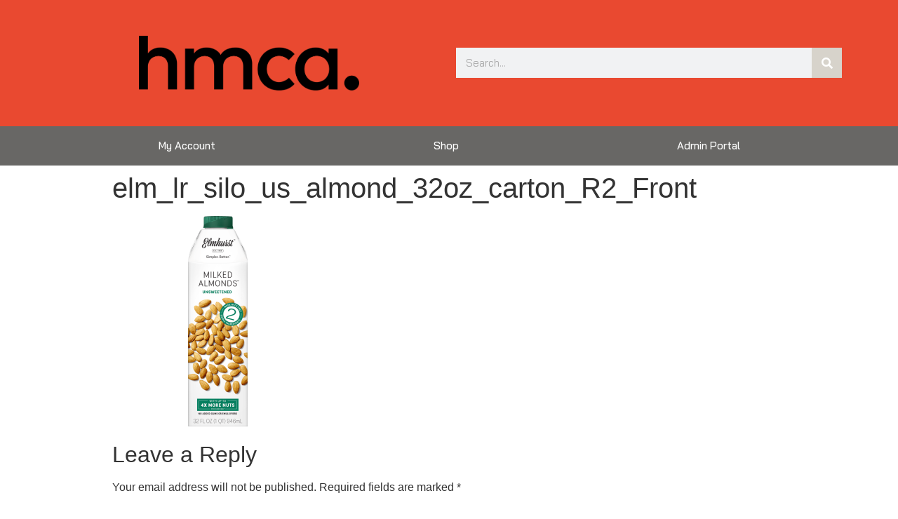

--- FILE ---
content_type: text/css
request_url: https://hmca.us/wp-content/uploads/elementor/css/post-117.css?ver=1686365325
body_size: 1108
content:
.elementor-117 .elementor-element.elementor-element-63aec027 > .elementor-container{min-height:180px;}.elementor-117 .elementor-element.elementor-element-63aec027 > .elementor-container > .elementor-row > .elementor-column > .elementor-column-wrap > .elementor-widget-wrap{align-content:center;align-items:center;}.elementor-117 .elementor-element.elementor-element-63aec027:not(.elementor-motion-effects-element-type-background), .elementor-117 .elementor-element.elementor-element-63aec027 > .elementor-motion-effects-container > .elementor-motion-effects-layer{background-color:#E94930;}.elementor-117 .elementor-element.elementor-element-63aec027{transition:background 0.3s, border 0.3s, border-radius 0.3s, box-shadow 0.3s;}.elementor-117 .elementor-element.elementor-element-63aec027 > .elementor-background-overlay{transition:background 0.3s, border-radius 0.3s, opacity 0.3s;}.elementor-117 .elementor-element.elementor-element-4883824f img{width:314px;}.elementor-117 .elementor-element.elementor-element-22bcc259 .elementor-search-form__container{min-height:43px;}.elementor-117 .elementor-element.elementor-element-22bcc259 .elementor-search-form__submit{min-width:43px;background-color:#D7D3CB;}body:not(.rtl) .elementor-117 .elementor-element.elementor-element-22bcc259 .elementor-search-form__icon{padding-left:calc(43px / 3);}body.rtl .elementor-117 .elementor-element.elementor-element-22bcc259 .elementor-search-form__icon{padding-right:calc(43px / 3);}.elementor-117 .elementor-element.elementor-element-22bcc259 .elementor-search-form__input, .elementor-117 .elementor-element.elementor-element-22bcc259.elementor-search-form--button-type-text .elementor-search-form__submit{padding-left:calc(43px / 3);padding-right:calc(43px / 3);}.elementor-117 .elementor-element.elementor-element-22bcc259 .elementor-search-form__input,
					.elementor-117 .elementor-element.elementor-element-22bcc259 .elementor-search-form__icon,
					.elementor-117 .elementor-element.elementor-element-22bcc259 .elementor-lightbox .dialog-lightbox-close-button,
					.elementor-117 .elementor-element.elementor-element-22bcc259 .elementor-lightbox .dialog-lightbox-close-button:hover,
					.elementor-117 .elementor-element.elementor-element-22bcc259.elementor-search-form--skin-full_screen input[type="search"].elementor-search-form__input{color:#7A7A7A;fill:#7A7A7A;}.elementor-117 .elementor-element.elementor-element-22bcc259:not(.elementor-search-form--skin-full_screen) .elementor-search-form--focus .elementor-search-form__input,
					.elementor-117 .elementor-element.elementor-element-22bcc259 .elementor-search-form--focus .elementor-search-form__icon,
					.elementor-117 .elementor-element.elementor-element-22bcc259 .elementor-lightbox .dialog-lightbox-close-button:hover,
					.elementor-117 .elementor-element.elementor-element-22bcc259.elementor-search-form--skin-full_screen input[type="search"].elementor-search-form__input:focus{color:#e82a00;fill:#e82a00;}.elementor-117 .elementor-element.elementor-element-22bcc259:not(.elementor-search-form--skin-full_screen) .elementor-search-form--focus .elementor-search-form__container{background-color:#ffffff;}.elementor-117 .elementor-element.elementor-element-22bcc259.elementor-search-form--skin-full_screen input[type="search"].elementor-search-form__input:focus{background-color:#ffffff;}.elementor-117 .elementor-element.elementor-element-22bcc259:not(.elementor-search-form--skin-full_screen) .elementor-search-form__container{border-radius:0px;}.elementor-117 .elementor-element.elementor-element-22bcc259.elementor-search-form--skin-full_screen input[type="search"].elementor-search-form__input{border-radius:0px;}.elementor-117 .elementor-element.elementor-element-63248aab:not(.elementor-motion-effects-element-type-background), .elementor-117 .elementor-element.elementor-element-63248aab > .elementor-motion-effects-container > .elementor-motion-effects-layer{background-color:#686765;}.elementor-117 .elementor-element.elementor-element-63248aab{transition:background 0.3s, border 0.3s, border-radius 0.3s, box-shadow 0.3s;padding:0px 60px 0px 60px;}.elementor-117 .elementor-element.elementor-element-63248aab > .elementor-background-overlay{transition:background 0.3s, border-radius 0.3s, opacity 0.3s;}.elementor-117 .elementor-element.elementor-element-563587e2 .elementor-menu-toggle{margin:0 auto;border-width:0px;border-radius:0px;}.elementor-117 .elementor-element.elementor-element-563587e2 .elementor-nav-menu .elementor-item{font-size:15px;font-weight:500;}.elementor-117 .elementor-element.elementor-element-563587e2 .elementor-nav-menu--main .elementor-item{color:#ffffff;fill:#ffffff;padding-top:18px;padding-bottom:18px;}.elementor-117 .elementor-element.elementor-element-563587e2 .elementor-nav-menu--main .elementor-item:hover,
					.elementor-117 .elementor-element.elementor-element-563587e2 .elementor-nav-menu--main .elementor-item.elementor-item-active,
					.elementor-117 .elementor-element.elementor-element-563587e2 .elementor-nav-menu--main .elementor-item.highlighted,
					.elementor-117 .elementor-element.elementor-element-563587e2 .elementor-nav-menu--main .elementor-item:focus{color:#fff;}.elementor-117 .elementor-element.elementor-element-563587e2 .elementor-nav-menu--main:not(.e--pointer-framed) .elementor-item:before,
					.elementor-117 .elementor-element.elementor-element-563587e2 .elementor-nav-menu--main:not(.e--pointer-framed) .elementor-item:after{background-color:#E94930;}.elementor-117 .elementor-element.elementor-element-563587e2 .e--pointer-framed .elementor-item:before,
					.elementor-117 .elementor-element.elementor-element-563587e2 .e--pointer-framed .elementor-item:after{border-color:#E94930;}.elementor-117 .elementor-element.elementor-element-563587e2 .elementor-nav-menu--main .elementor-item.elementor-item-active{color:#000000;}.elementor-117 .elementor-element.elementor-element-563587e2 .elementor-nav-menu--dropdown a, .elementor-117 .elementor-element.elementor-element-563587e2 .elementor-menu-toggle{color:#000000;}.elementor-117 .elementor-element.elementor-element-563587e2 .elementor-nav-menu--dropdown{background-color:#f2f2f2;}.elementor-117 .elementor-element.elementor-element-563587e2 .elementor-nav-menu--dropdown a:hover,
					.elementor-117 .elementor-element.elementor-element-563587e2 .elementor-nav-menu--dropdown a.elementor-item-active,
					.elementor-117 .elementor-element.elementor-element-563587e2 .elementor-nav-menu--dropdown a.highlighted,
					.elementor-117 .elementor-element.elementor-element-563587e2 .elementor-menu-toggle:hover{color:#00ce1b;}.elementor-117 .elementor-element.elementor-element-563587e2 .elementor-nav-menu--dropdown a:hover,
					.elementor-117 .elementor-element.elementor-element-563587e2 .elementor-nav-menu--dropdown a.elementor-item-active,
					.elementor-117 .elementor-element.elementor-element-563587e2 .elementor-nav-menu--dropdown a.highlighted{background-color:#ededed;}.elementor-117 .elementor-element.elementor-element-563587e2 .elementor-nav-menu--dropdown .elementor-item, .elementor-117 .elementor-element.elementor-element-563587e2 .elementor-nav-menu--dropdown  .elementor-sub-item{font-size:15px;}.elementor-117 .elementor-element.elementor-element-563587e2 div.elementor-menu-toggle{color:#ffffff;}.elementor-117 .elementor-element.elementor-element-563587e2 div.elementor-menu-toggle svg{fill:#ffffff;}.elementor-117 .elementor-element.elementor-element-563587e2 div.elementor-menu-toggle:hover{color:#e82a00;}.elementor-117 .elementor-element.elementor-element-563587e2 div.elementor-menu-toggle:hover svg{fill:#e82a00;}.elementor-117 .elementor-element.elementor-element-563587e2{--nav-menu-icon-size:30px;}@media(max-width:1024px) and (min-width:768px){.elementor-117 .elementor-element.elementor-element-2fb36f08{width:50%;}.elementor-117 .elementor-element.elementor-element-bd1299b{width:50%;}}@media(max-width:1024px){.elementor-117 .elementor-element.elementor-element-63aec027 > .elementor-container{min-height:120px;}.elementor-117 .elementor-element.elementor-element-63aec027{padding:20px 20px 20px 20px;}.elementor-117 .elementor-element.elementor-element-bd1299b > .elementor-element-populated > .elementor-widget-wrap{padding:0px 0px 0px 70px;}.elementor-117 .elementor-element.elementor-element-63248aab{padding:10px 20px 10px 20px;}}@media(max-width:767px){.elementor-117 .elementor-element.elementor-element-63aec027 > .elementor-container{min-height:50px;}.elementor-117 .elementor-element.elementor-element-63aec027{padding:15px 20px 15px 20px;}.elementor-117 .elementor-element.elementor-element-2fb36f08{width:100%;}.elementor-117 .elementor-element.elementor-element-4883824f{text-align:center;}.elementor-117 .elementor-element.elementor-element-4883824f img{width:80px;}.elementor-117 .elementor-element.elementor-element-bd1299b{width:100%;}.elementor-117 .elementor-element.elementor-element-bd1299b > .elementor-element-populated > .elementor-widget-wrap{padding:10px 0px 0px 0px;}.elementor-117 .elementor-element.elementor-element-63248aab{padding:10px 20px 10px 20px;}.elementor-117 .elementor-element.elementor-element-3518b9cc{width:100%;}}

--- FILE ---
content_type: text/css
request_url: https://hmca.us/wp-content/uploads/elementor/css/post-112.css?ver=1686365325
body_size: 427
content:
.elementor-112 .elementor-element.elementor-element-15d0c73a > .elementor-container{min-height:90px;}.elementor-112 .elementor-element.elementor-element-15d0c73a > .elementor-container > .elementor-row > .elementor-column > .elementor-column-wrap > .elementor-widget-wrap{align-content:center;align-items:center;}.elementor-112 .elementor-element.elementor-element-15d0c73a:not(.elementor-motion-effects-element-type-background), .elementor-112 .elementor-element.elementor-element-15d0c73a > .elementor-motion-effects-container > .elementor-motion-effects-layer{background-color:#000000;}.elementor-112 .elementor-element.elementor-element-15d0c73a{transition:background 0.3s, border 0.3s, border-radius 0.3s, box-shadow 0.3s;}.elementor-112 .elementor-element.elementor-element-15d0c73a > .elementor-background-overlay{transition:background 0.3s, border-radius 0.3s, opacity 0.3s;}.elementor-112 .elementor-element.elementor-element-0af6d23 img{max-width:45%;}.elementor-112 .elementor-element.elementor-element-d80b773 .elementor-menu-toggle{margin:0 auto;}.elementor-112 .elementor-element.elementor-element-d80b773 .elementor-nav-menu .elementor-item{font-family:"Bai Jamjuree", Sans-serif;font-weight:600;}.elementor-112 .elementor-element.elementor-element-d80b773 .elementor-nav-menu--main .elementor-item{color:#FFFFFF;fill:#FFFFFF;}@media(max-width:1024px){.elementor-112 .elementor-element.elementor-element-15d0c73a{padding:10px 20px 10px 20px;}}@media(max-width:767px){.elementor-112 .elementor-element.elementor-element-15d0c73a{padding:20px 20px 00px 20px;}}